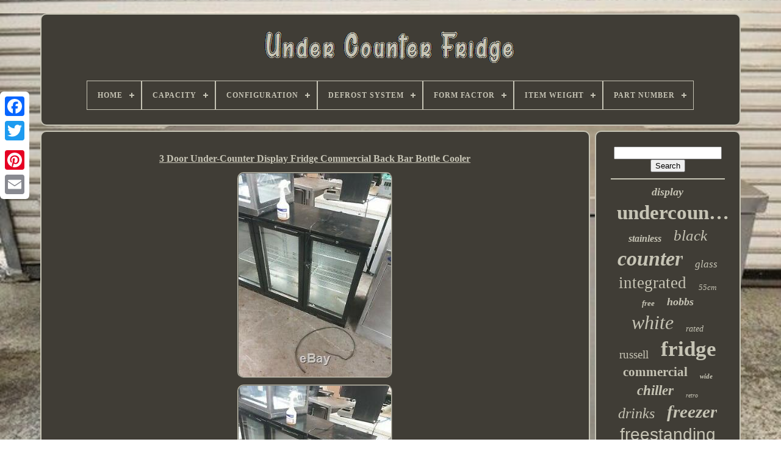

--- FILE ---
content_type: text/html
request_url: https://belowcounterfridge.com/3_door_under_counter_display_fridge_commercial_back_bar_bottle_cooler.html
body_size: 4172
content:

		<!doctype   html>  
	<html> 	 	


 
<!--========================================================================================================================================================-->
<head>
  	
  

	

<!--========================================================================================================================================================
		TITLE
========================================================================================================================================================-->
<title>  	3 Door Under-counter Display Fridge Commercial Back Bar Bottle Cooler 

</title> 		
	
	 			<meta	content='text/html; charset=UTF-8'  http-equiv='content-type'>
	
 
		 <meta	name='viewport' content='width=device-width, initial-scale=1'> 
  
	
	 
 <link rel='stylesheet' type='text/css' href='https://belowcounterfridge.com/suwek.css'>   
		
	<link  rel='stylesheet'	href='https://belowcounterfridge.com/tysuv.css'  type='text/css'>

	
<script	type='text/javascript'  src='https://code.jquery.com/jquery-latest.min.js'>  	
 
</script>	
    
	 
 <script async src='https://belowcounterfridge.com/jylutoda.js'  type='text/javascript'>

</script> 
 
	 

	
 <script src='https://belowcounterfridge.com/kalymyg.js' type='text/javascript'> 
</script> 
	  <script async  type='text/javascript' src='https://belowcounterfridge.com/quzyworetu.js'>  

</script>	 
	<script src='https://belowcounterfridge.com/vimuqanen.js' async	type='text/javascript'>
</script>   	
	
	 <script   type='text/javascript'>	 	
var a2a_config = a2a_config || {};a2a_config.no_3p = 1;   	
</script>   
 
	<script src='//static.addtoany.com/menu/page.js'  async type='text/javascript'>
	</script>

	 
 <script	type='text/javascript'   src='//static.addtoany.com/menu/page.js'  async> 
 </script> 
 	 
	

	

	<script  src='//static.addtoany.com/menu/page.js'  type='text/javascript'   async>

</script>	 



  	  </head>

		 
  	
 <body	data-id='183817188903'>
 



	 <div style='left:0px; top:150px;' class='a2a_kit a2a_kit_size_32 a2a_floating_style a2a_vertical_style'>


		 <a class='a2a_button_facebook'> 
 
	</a>
  		
			
<a class='a2a_button_twitter'>

  	
</a>
 

 
		
 	 <a  class='a2a_button_google_plus'></a> 

	  	 	
			 <a class='a2a_button_pinterest'>	

 </a>


			 <a   class='a2a_button_email'>	
	  	</a> 	
	  	

</div>



			<div id='quwimy'>    	 
		
	<div id='qynabif'>  	

	 	   
				     <a href='https://belowcounterfridge.com/'><img src='https://belowcounterfridge.com/under_counter_fridge.gif' alt='Under Counter Fridge'> </a>
 
 

			
<div id='syjowibeca' class='align-center'>
<ul>
<li class='has-sub'><a href='https://belowcounterfridge.com/'><span>Home</span></a>
<ul>
	<li><a href='https://belowcounterfridge.com/newest_items_under_counter_fridge.html'><span>Newest items</span></a></li>
	<li><a href='https://belowcounterfridge.com/top_items_under_counter_fridge.html'><span>Top items</span></a></li>
	<li><a href='https://belowcounterfridge.com/recent_videos_under_counter_fridge.html'><span>Recent videos</span></a></li>
</ul>
</li>

<li class='has-sub'><a href='https://belowcounterfridge.com/capacity/'><span>Capacity</span></a>
<ul>
	<li><a href='https://belowcounterfridge.com/capacity/1_5_ft.html'><span>1-5 Ft³ (117)</span></a></li>
	<li><a href='https://belowcounterfridge.com/capacity/127_l.html'><span>127 L (26)</span></a></li>
	<li><a href='https://belowcounterfridge.com/capacity/130_l.html'><span>130 L (28)</span></a></li>
	<li><a href='https://belowcounterfridge.com/capacity/130l.html'><span>130l (80)</span></a></li>
	<li><a href='https://belowcounterfridge.com/capacity/134_l.html'><span>134 L (24)</span></a></li>
	<li><a href='https://belowcounterfridge.com/capacity/135l.html'><span>135l (36)</span></a></li>
	<li><a href='https://belowcounterfridge.com/capacity/136_l.html'><span>136 L (28)</span></a></li>
	<li><a href='https://belowcounterfridge.com/capacity/136l.html'><span>136l (31)</span></a></li>
	<li><a href='https://belowcounterfridge.com/capacity/138l.html'><span>138l (46)</span></a></li>
	<li><a href='https://belowcounterfridge.com/capacity/85_l.html'><span>85 L (20)</span></a></li>
	<li><a href='https://belowcounterfridge.com/capacity/87l.html'><span>87l (21)</span></a></li>
	<li><a href='https://belowcounterfridge.com/capacity/88l.html'><span>88l (26)</span></a></li>
	<li><a href='https://belowcounterfridge.com/capacity/88ltr.html'><span>88ltr (24)</span></a></li>
	<li><a href='https://belowcounterfridge.com/capacity/90l.html'><span>90l (24)</span></a></li>
	<li><a href='https://belowcounterfridge.com/capacity/91_l.html'><span>91 L (27)</span></a></li>
	<li><a href='https://belowcounterfridge.com/capacity/91l.html'><span>91l (35)</span></a></li>
	<li><a href='https://belowcounterfridge.com/capacity/92_l.html'><span>92 L (21)</span></a></li>
	<li><a href='https://belowcounterfridge.com/capacity/92l.html'><span>92l (25)</span></a></li>
	<li><a href='https://belowcounterfridge.com/capacity/93_l.html'><span>93 L (23)</span></a></li>
	<li><a href='https://belowcounterfridge.com/capacity/95_l.html'><span>95 L (37)</span></a></li>
	<li><a href='https://belowcounterfridge.com/newest_items_under_counter_fridge.html'>... (5089)</a></li>
</ul>
</li>

<li class='has-sub'><a href='https://belowcounterfridge.com/configuration/'><span>Configuration</span></a>
<ul>
	<li><a href='https://belowcounterfridge.com/configuration/compact_freezerless.html'><span>Compact Freezerless (13)</span></a></li>
	<li><a href='https://belowcounterfridge.com/configuration/freestanding.html'><span>Freestanding (5)</span></a></li>
	<li><a href='https://belowcounterfridge.com/configuration/freezer_on_top.html'><span>Freezer-on-top (2)</span></a></li>
	<li><a href='https://belowcounterfridge.com/newest_items_under_counter_fridge.html'>... (5768)</a></li>
</ul>
</li>

<li class='has-sub'><a href='https://belowcounterfridge.com/defrost_system/'><span>Defrost System</span></a>
<ul>
	<li><a href='https://belowcounterfridge.com/defrost_system/frost_free.html'><span>Frost Free (4)</span></a></li>
	<li><a href='https://belowcounterfridge.com/defrost_system/manual.html'><span>Manual (14)</span></a></li>
	<li><a href='https://belowcounterfridge.com/defrost_system/manual.html'><span>‎manual (13)</span></a></li>
	<li><a href='https://belowcounterfridge.com/newest_items_under_counter_fridge.html'>... (5757)</a></li>
</ul>
</li>

<li class='has-sub'><a href='https://belowcounterfridge.com/form_factor/'><span>Form Factor</span></a>
<ul>
	<li><a href='https://belowcounterfridge.com/form_factor/compact.html'><span>Compact (6)</span></a></li>
	<li><a href='https://belowcounterfridge.com/form_factor/freezer_less.html'><span>Freezer Less (3)</span></a></li>
	<li><a href='https://belowcounterfridge.com/form_factor/stand_alone.html'><span>Stand Alone (3)</span></a></li>
	<li><a href='https://belowcounterfridge.com/form_factor/compact.html'><span>‎compact (8)</span></a></li>
	<li><a href='https://belowcounterfridge.com/newest_items_under_counter_fridge.html'>... (5768)</a></li>
</ul>
</li>

<li class='has-sub'><a href='https://belowcounterfridge.com/item_weight/'><span>Item Weight</span></a>
<ul>
	<li><a href='https://belowcounterfridge.com/item_weight/0_2kg.html'><span>0.2kg (3)</span></a></li>
	<li><a href='https://belowcounterfridge.com/item_weight/18_kg.html'><span>18 Kg (3)</span></a></li>
	<li><a href='https://belowcounterfridge.com/item_weight/21_kg.html'><span>21 Kg (9)</span></a></li>
	<li><a href='https://belowcounterfridge.com/item_weight/22_2kg.html'><span>22.2kg (5)</span></a></li>
	<li><a href='https://belowcounterfridge.com/item_weight/24kg.html'><span>24kg (3)</span></a></li>
	<li><a href='https://belowcounterfridge.com/item_weight/25_kg.html'><span>25 Kg (3)</span></a></li>
	<li><a href='https://belowcounterfridge.com/item_weight/27_5kg.html'><span>27.5kg (8)</span></a></li>
	<li><a href='https://belowcounterfridge.com/item_weight/27kg.html'><span>27kg (20)</span></a></li>
	<li><a href='https://belowcounterfridge.com/item_weight/28_0kg.html'><span>28.0kg (3)</span></a></li>
	<li><a href='https://belowcounterfridge.com/item_weight/28_5kg.html'><span>28.5kg (4)</span></a></li>
	<li><a href='https://belowcounterfridge.com/item_weight/28_8kg.html'><span>28.8kg (3)</span></a></li>
	<li><a href='https://belowcounterfridge.com/item_weight/28kg.html'><span>28kg (9)</span></a></li>
	<li><a href='https://belowcounterfridge.com/item_weight/29kg.html'><span>29kg (3)</span></a></li>
	<li><a href='https://belowcounterfridge.com/item_weight/30_5kg.html'><span>30.5kg (3)</span></a></li>
	<li><a href='https://belowcounterfridge.com/item_weight/32_9kg.html'><span>32.9kg (9)</span></a></li>
	<li><a href='https://belowcounterfridge.com/item_weight/34_062kg.html'><span>34.062kg (3)</span></a></li>
	<li><a href='https://belowcounterfridge.com/item_weight/35_6kg.html'><span>35.6kg (3)</span></a></li>
	<li><a href='https://belowcounterfridge.com/item_weight/20_kg.html'><span>‎20 Kg (4)</span></a></li>
	<li><a href='https://belowcounterfridge.com/item_weight/21_kg.html'><span>‎21 Kg (4)</span></a></li>
	<li><a href='https://belowcounterfridge.com/item_weight/475.html'><span>475 (3)</span></a></li>
	<li><a href='https://belowcounterfridge.com/newest_items_under_counter_fridge.html'>... (5683)</a></li>
</ul>
</li>

<li class='has-sub'><a href='https://belowcounterfridge.com/part_number/'><span>Part Number</span></a>
<ul>
	<li><a href='https://belowcounterfridge.com/part_number/eco.html'><span>Eco (2)</span></a></li>
	<li><a href='https://belowcounterfridge.com/part_number/rcd93wh2_e.html'><span>Rcd93wh2(e) (5)</span></a></li>
	<li><a href='https://belowcounterfridge.com/part_number/sfr44we.html'><span>Sfr44we (2)</span></a></li>
	<li><a href='https://belowcounterfridge.com/part_number/sr12030bn.html'><span>Sr12030bn (2)</span></a></li>
	<li><a href='https://belowcounterfridge.com/part_number/viva.html'><span>Viva (2)</span></a></li>
	<li><a href='https://belowcounterfridge.com/part_number/lfs01bl_amz1.html'><span>‎lfs01bl-amz1 (4)</span></a></li>
	<li><a href='https://belowcounterfridge.com/part_number/rcd93wh2_e.html'><span>‎rcd93wh2(e) (3)</span></a></li>
	<li><a href='https://belowcounterfridge.com/newest_items_under_counter_fridge.html'>... (5768)</a></li>
</ul>
</li>

</ul>
</div>

		   </div>	
	

		 <div id='fyfotexagi'>
  
 
					

<!--========================================================================================================================================================-->
<div	id='femy'>

				
	 
 <div   id='vozykurok'> 


 	 	</div>    	

					<h1 class="[base64]">3 Door Under-Counter Display Fridge Commercial Back Bar Bottle Cooler </h1><img class="ek5l7l" src="https://belowcounterfridge.com/upload/3_Door_Under_Counter_Display_Fridge_Commercial_Back_Bar_Bottle_Cooler_01_cdrj.jpg" title="3 Door Under-Counter Display Fridge Commercial Back Bar Bottle Cooler" alt="3 Door Under-Counter Display Fridge Commercial Back Bar Bottle Cooler"/>

<br/>
 <img class="ek5l7l" src="https://belowcounterfridge.com/upload/3_Door_Under_Counter_Display_Fridge_Commercial_Back_Bar_Bottle_Cooler_02_jix.jpg" title="3 Door Under-Counter Display Fridge Commercial Back Bar Bottle Cooler" alt="3 Door Under-Counter Display Fridge Commercial Back Bar Bottle Cooler"/>		<br/>	
	
<br/> 

 <img class="ek5l7l" src="https://belowcounterfridge.com/wonan.gif" title="3 Door Under-Counter Display Fridge Commercial Back Bar Bottle Cooler" alt="3 Door Under-Counter Display Fridge Commercial Back Bar Bottle Cooler"/> 	  
<img class="ek5l7l" src="https://belowcounterfridge.com/nygo.gif" title="3 Door Under-Counter Display Fridge Commercial Back Bar Bottle Cooler" alt="3 Door Under-Counter Display Fridge Commercial Back Bar Bottle Cooler"/> 	<br/>


<p>	   3 Door Under-Counter Display Fridge Commercial Back Bar Bottle Cooler. Dispatched with Other Courier (3 to 5 days). The item "3 Door Under-Counter Display Fridge Commercial Back Bar Bottle Cooler" is in sale since Sunday, May 19, 2019. This item is in the category "Business, Office & Industrial\Restaurant & Food Service\Refrigeration Equipment\Other Restaurant Refrigeration".		</p> 
<p>
 The seller is "uk5151" and is located in Dorchester. This item can be shipped to United Kingdom.

<ul>
<li>Colour: Black</li>
<li>Brand: Polar</li>
<li>Featured Refinements: Bottle Cooler</li>
<li>Sub-Type: Bottle/ Drinks Fridges/ Chillers</li>
<li>Type: Bar/ Drinks Equipment</li>
<li>Unit Quantity: 1</li>
<li>Item Type: Refrigerated Counters/ Display units</li>
<li>MPN: GL004</li>

 </ul>
	 </p> 		<br/> 
 <img class="ek5l7l" src="https://belowcounterfridge.com/wonan.gif" title="3 Door Under-Counter Display Fridge Commercial Back Bar Bottle Cooler" alt="3 Door Under-Counter Display Fridge Commercial Back Bar Bottle Cooler"/> 	  
<img class="ek5l7l" src="https://belowcounterfridge.com/nygo.gif" title="3 Door Under-Counter Display Fridge Commercial Back Bar Bottle Cooler" alt="3 Door Under-Counter Display Fridge Commercial Back Bar Bottle Cooler"/>  <br/>
  	
				
					
	 		<div style='margin:10px auto 0px auto'   class='a2a_kit'>   

						
 <a data-show-faces='false' data-share='false' class='a2a_button_facebook_like' data-action='like' data-layout='button'>
 </a>  
				 </div> 	 



				
					

	
<div  style='margin:10px auto;width:120px;'  class='a2a_kit a2a_default_style'>    
						   <a class='a2a_button_facebook'>  		</a>
 

					
 	 <a class='a2a_button_twitter'>  </a>

					  

 <a  class='a2a_button_google_plus'>
</a>
					

<a  class='a2a_button_pinterest'></a>	
 	
					

  
<!--========================================================================================================================================================-->
<a class='a2a_button_email'>
	
</a> 
				
	</div>	
					
				
			 
	</div>	
  

 
			
  
 <div id='mobivewoze'> 	  	   
				
				
 
<div	id='fekabitu'> 	 
					
 
<hr>   
					 </div> 

					<div  id='hitivymo'>
	

 </div>    		 
				
				  
 <div  id='duruvuh'>  
					<a style="font-family:Bodoni MT Ultra Bold;font-size:18px;font-weight:bolder;font-style:oblique;text-decoration:none" href="https://belowcounterfridge.com/tags/display.html">display</a><a style="font-family:Wide Latin;font-size:33px;font-weight:bolder;font-style:normal;text-decoration:none" href="https://belowcounterfridge.com/tags/undercounter.html">undercounter</a><a style="font-family:MS-DOS CP 437;font-size:16px;font-weight:bolder;font-style:oblique;text-decoration:none" href="https://belowcounterfridge.com/tags/stainless.html">stainless</a><a style="font-family:Fritzquad;font-size:25px;font-weight:normal;font-style:italic;text-decoration:none" href="https://belowcounterfridge.com/tags/black.html">black</a><a style="font-family:Palatino;font-size:34px;font-weight:bolder;font-style:oblique;text-decoration:none" href="https://belowcounterfridge.com/tags/counter.html">counter</a><a style="font-family:Micro;font-size:17px;font-weight:lighter;font-style:oblique;text-decoration:none" href="https://belowcounterfridge.com/tags/glass.html">glass</a><a style="font-family:Aardvark;font-size:27px;font-weight:lighter;font-style:normal;text-decoration:none" href="https://belowcounterfridge.com/tags/integrated.html">integrated</a><a style="font-family:Erie;font-size:13px;font-weight:lighter;font-style:italic;text-decoration:none" href="https://belowcounterfridge.com/tags/55cm.html">55cm</a><a style="font-family:Brush Script MT;font-size:13px;font-weight:bold;font-style:italic;text-decoration:none" href="https://belowcounterfridge.com/tags/free.html">free</a><a style="font-family:Haettenschweiler;font-size:18px;font-weight:bold;font-style:oblique;text-decoration:none" href="https://belowcounterfridge.com/tags/hobbs.html">hobbs</a><a style="font-family:Sonoma;font-size:32px;font-weight:lighter;font-style:oblique;text-decoration:none" href="https://belowcounterfridge.com/tags/white.html">white</a><a style="font-family:Aapex;font-size:14px;font-weight:lighter;font-style:oblique;text-decoration:none" href="https://belowcounterfridge.com/tags/rated.html">rated</a><a style="font-family:Playbill;font-size:19px;font-weight:lighter;font-style:normal;text-decoration:none" href="https://belowcounterfridge.com/tags/russell.html">russell</a><a style="font-family:Bookman Old Style;font-size:35px;font-weight:bolder;font-style:normal;text-decoration:none" href="https://belowcounterfridge.com/tags/fridge.html">fridge</a><a style="font-family:GilbertUltraBold;font-size:21px;font-weight:bold;font-style:normal;text-decoration:none" href="https://belowcounterfridge.com/tags/commercial.html">commercial</a><a style="font-family:Book Antiqua;font-size:11px;font-weight:bold;font-style:italic;text-decoration:none" href="https://belowcounterfridge.com/tags/wide.html">wide</a><a style="font-family:Motor;font-size:23px;font-weight:bold;font-style:oblique;text-decoration:none" href="https://belowcounterfridge.com/tags/chiller.html">chiller</a><a style="font-family:Carleton ;font-size:10px;font-weight:lighter;font-style:italic;text-decoration:none" href="https://belowcounterfridge.com/tags/retro.html">retro</a><a style="font-family:Footlight MT Light;font-size:24px;font-weight:lighter;font-style:oblique;text-decoration:none" href="https://belowcounterfridge.com/tags/drinks.html">drinks</a><a style="font-family:Merlin;font-size:29px;font-weight:bolder;font-style:italic;text-decoration:none" href="https://belowcounterfridge.com/tags/freezer.html">freezer</a><a style="font-family:Arial;font-size:28px;font-weight:normal;font-style:normal;text-decoration:none" href="https://belowcounterfridge.com/tags/freestanding.html">freestanding</a><a style="font-family:Arial Rounded MT Bold;font-size:17px;font-weight:lighter;font-style:italic;text-decoration:none" href="https://belowcounterfridge.com/tags/beko.html">beko</a><a style="font-family:Letter Gothic;font-size:26px;font-weight:normal;font-style:italic;text-decoration:none" href="https://belowcounterfridge.com/tags/cooler.html">cooler</a><a style="font-family:Old English Text MT;font-size:31px;font-weight:lighter;font-style:oblique;text-decoration:none" href="https://belowcounterfridge.com/tags/door.html">door</a><a style="font-family:Arial Rounded MT Bold;font-size:30px;font-weight:lighter;font-style:oblique;text-decoration:none" href="https://belowcounterfridge.com/tags/larder.html">larder</a><a style="font-family:Albertus Extra Bold;font-size:20px;font-weight:bolder;font-style:italic;text-decoration:none" href="https://belowcounterfridge.com/tags/litre.html">litre</a><a style="font-family:Colonna MT;font-size:12px;font-weight:bold;font-style:oblique;text-decoration:none" href="https://belowcounterfridge.com/tags/steel.html">steel</a><a style="font-family:New York;font-size:14px;font-weight:bolder;font-style:oblique;text-decoration:none" href="https://belowcounterfridge.com/tags/beer.html">beer</a><a style="font-family:Kino MT;font-size:15px;font-weight:normal;font-style:oblique;text-decoration:none" href="https://belowcounterfridge.com/tags/refrigerator.html">refrigerator</a><a style="font-family:Times;font-size:16px;font-weight:bold;font-style:normal;text-decoration:none" href="https://belowcounterfridge.com/tags/hotpoint.html">hotpoint</a><a style="font-family:GV Terminal;font-size:19px;font-weight:bold;font-style:normal;text-decoration:none" href="https://belowcounterfridge.com/tags/bottle.html">bottle</a><a style="font-family:Albertus Extra Bold;font-size:11px;font-weight:normal;font-style:normal;text-decoration:none" href="https://belowcounterfridge.com/tags/cookology.html">cookology</a><a style="font-family:Palatino;font-size:12px;font-weight:bolder;font-style:normal;text-decoration:none" href="https://belowcounterfridge.com/tags/silver.html">silver</a><a style="font-family:Palatino;font-size:22px;font-weight:bold;font-style:oblique;text-decoration:none" href="https://belowcounterfridge.com/tags/wine.html">wine</a><a style="font-family:Palatino;font-size:15px;font-weight:bold;font-style:italic;text-decoration:none" href="https://belowcounterfridge.com/tags/double.html">double</a>  
				
 
</div> 
			
			
 </div>
  
		 


  </div> 		
	
		
 
<div id='hibohacy'>
  
		
			  

  <ul>
	
				 <li> 	 

					

	<a href='https://belowcounterfridge.com/'>   
 	Home </a>
  
				 
  </li> 
				 
  
 <li>	 

					
<a href='https://belowcounterfridge.com/contact.php'> Contact Form  </a>    

 

				
</li> 
					 	<li>   

					 <a   href='https://belowcounterfridge.com/privacypolicy.html'> Privacy Policy Agreement</a>
 	


					    </li>	 
  	
				  
<li> 

					
	  	 <a href='https://belowcounterfridge.com/terms.html'>
		Terms of service</a>

					
</li>  
				

			  		 
 </ul>

 	
			
		 
	</div>

	</div> 
	
   
	
		</body>   	


</HTML>

--- FILE ---
content_type: text/css
request_url: https://belowcounterfridge.com/suwek.css
body_size: 1711
content:
 			#hibohacy		{ 
 
 	background-color:#403D36; 
 	 
 	border-radius:10px;	
 	padding:24px;		
	display:block;


 	margin:0px 8px;	
 border:2px solid #C6C4B5;}  



/*========================================================================================================================================================*/
#bucege input[type="text"]		{		 


margin:0px 10px 10px 0px;  
	width:54%;	}


	
 	#femy img		{
 
 

 	height:auto;			margin:3px;  

	border-color:#C6C4B5;	

 	border-radius:10px;
 

 	
	max-width:90%;  border-style:ridge;	border-width:2px; }		


	
#vozykurok		{
 
	margin:0px auto 8px auto; 	
width:100%;		}		
	

/*========================================================================================================================================================*/
#bucege input		{ padding:3px;

 	border:2px solid #C6C4B5; 
 	border-radius:1px;
 
}  
 
/*========================================================================================================================================================*/
H1		{  font-size:16px;}


 #femy ol		{ 	
 	list-style-type:none;
  	padding:0px;margin:0px; 
} 

	
		 	#lena:hover		{



 
 
 border-color:transparent #FFFFFF transparent transparent;
  
 }  
  
  hr		{  
 
	margin:10px 0px;
   border:1px solid #C6C4B5;

   }
  
 

 
#duruvuh a		{
     
	margin:0px 10px;	word-wrap:normal;

		text-overflow:ellipsis;		
 
 	overflow:hidden;  	max-width:100%; display:inline-block;  	
}


#femy ol li		{  margin:0px 10px;
}
	
#bucege input[type="submit"]		{  	  	background-color:#403D36;
 	 	color:#C6C4B5;  	
	  }	


#qynabif img		{ max-width:100%; }  		
    #qynabif		{
 		
	padding:24px;
	margin:0px 8px;
display:block; 		border-radius:10px;

		border:2px solid #C6C4B5;
    	background-color:#403D36;  
}  	  
 	#vikataqexi		{	
 

 
	border-color:transparent transparent transparent #C6C4B5;	  	margin:10px; 	display:inline-block;	 	height:0; 
border-width:10px 0 10px 20px;		 
	

  	 	border-style:solid;		
		width:0;   } 

 
	#hitivymo		{
 margin:0px auto 8px auto; 
		
	width:95%;		
}
	 #hibohacy ul		{  		 	padding:0px;
 margin:0px; 
 
 	display:inline-block; 	}
 
 
 
	
#femy ul		{
			
	margin:0px; 	

	padding:0px; list-style-type:none; 
	}	 
 
	#hitivymo:empty		{	display:none;} 
  
#hibohacy li		{
	
	margin:14px 29px; 	
display:inline-block;


	   } 

	
 #femy		{   

 
	background-color:#403D36; 	padding:24px; 	border-radius:10px;  	color:#C6C4B5;	 	  

display:table-cell; 	 
  
	border:2px solid #C6C4B5;	 	width:79%; 	 
	}	
  

#vikataqexi:hover		{
	  
border-color:transparent transparent transparent #FFFFFF;  
}	 
		

/*========================================================================================================================================================
		#fyfotexagi div
========================================================================================================================================================*/
#fyfotexagi div		{

   	border-spacing:0px;
 vertical-align:top;			 
}
	 	
	a		{ 
	
	font-weight:bolder;	 
 				text-decoration:underline;  
  color:#C6C4B5; 


 	} 
 

 
 
#mobivewoze		{     
  	padding:24px;  	color:#C6C4B5;   	display:table-cell;	width:21%;		background-color:#403D36;

  	border:2px solid #C6C4B5;  

    	 	border-radius:10px;
 	 } 
 
 
#quwimy		{
  	 width:91%;	


	margin:22px auto 28px auto;
  	   } 



html, body		{  	   		height:100%;    	background-size:cover;	    	 	text-align:center;
 font-family:Lucida Sans; 
			font-size:17px;   	background-image:url("https://belowcounterfridge.com/under_counter_fridge_xlo.jpg");		margin:0 0 0 0;
}    

 #syjowibeca		{
		

text-align:left;
}     
#vozykurok:empty		{ 

  display:none;   } 
  
 .a2a_default_style		{ 
  
 	
 display:none;  } 

  #bucege input[type="submit"]:active		{ 


 
	opacity:0.7;
filter:alpha(opacity=70);		}	 
   #lena		{ 

 
 
 	width:0;
 		border-style:solid;  
	 
		display:inline-block;border-color:transparent #C6C4B5 transparent transparent;  

	height:0;	 

	border-width:10px 20px 10px 0;
	 
	margin:10px; }  
  #femy img:hover		{ 
  	border-radius:10px; 	
 	border-color:#C6C4B5;	
  	}	

	#fyfotexagi		{		  	border-spacing:8px; 
	width:100%;	
 display:table;	 
 		table-layout:fixed;   } 
    
#femy ul li		{	 		  
display:inline;
	
  	}
 
	@media only screen and (max-width: 1020px)		{	

	.a2a_default_style		{	display:block;	  	} 	
.a2a_floating_style.a2a_vertical_style		{	 			
display:none;	  
 
}  
 
}	   
@media only screen and (max-width: 760px), (min-device-width: 760px) and (max-device-width: 1024px)		{
 
	    #femy		{  
   		padding:10px 5px;   
		width:100%;  	  	margin:10px 0px;
 		display:block;



 
}		  
		#quwimy		{   		 			width:80%;
 
		display:block;  	 		padding:0px; 	margin:8px auto;  
 
 
	}	 
 	
  #hibohacy li		{ 	 
		

 
display:block;
 
}


  	
.a2a_default_style		{	display:block;    } 
#qynabif		{ 

 		display:block; 
  width:100%; margin:10px 0px;


 		padding:5px;
} 
  
#hibohacy		{			margin:10px 0px;	    			display:block;

width:100%;
		padding:10px 5px;} 		


#duruvuh		{    margin:10px;
 }




/*========================================================================================================================================================
		.a2a_floating_style.a2a_vertical_style
========================================================================================================================================================*/
.a2a_floating_style.a2a_vertical_style		{	
	 
display:none;  }
#bucege		{
   margin:10px;}

 #fyfotexagi		{

	
 
 		padding:0px;   display:block;
 		width:100%;
	 

		margin:0px;
 
 }  	
 		


#mobivewoze		{ 

 
width:100%;			margin:10px 0px;
 	 
		padding:5px;		display:block; 	
} 	 	
}


--- FILE ---
content_type: application/javascript
request_url: https://belowcounterfridge.com/kalymyg.js
body_size: 685
content:

(function($) {

  $.fn.menumaker = function(options) {
      
      var nuqisucyrig = $(this), settings = $.extend({
        title: "Menu",
        format: "dropdown",
        sticky: false
      }, options);

      return this.each(function() {
        nuqisucyrig.prepend('<div id="menu-button">' + settings.title + '</div>');
        $(this).find("#menu-button").on('click', function(){
          $(this).toggleClass('menu-opened');
          var luvuvocin = $(this).next('ul');
          if (luvuvocin.hasClass('open')) { 
            luvuvocin.hide().removeClass('open');
          }
          else {
            luvuvocin.show().addClass('open');
            if (settings.format === "dropdown") {
              luvuvocin.find('ul').show();
            }
          }
        });

        nuqisucyrig.find('li ul').parent().addClass('has-sub');

        multiTg = function() {
          nuqisucyrig.find(".has-sub").prepend('<span class="submenu-button"></span>');
          nuqisucyrig.find('.submenu-button').on('click', function() {
            $(this).toggleClass('submenu-opened');
            if ($(this).siblings('ul').hasClass('open')) {
              $(this).siblings('ul').removeClass('open').hide();
            }
            else {
              $(this).siblings('ul').addClass('open').show();
            }
          });
        };

        if (settings.format === 'multitoggle') multiTg();
        else nuqisucyrig.addClass('dropdown');

        if (settings.sticky === true) nuqisucyrig.css('position', 'fixed');

        resizeFix = function() {
          if ($( window ).width() > 768) {
            nuqisucyrig.find('ul').show();
          }

          if ($(window).width() <= 768) {
            nuqisucyrig.find('ul').hide().removeClass('open');
          }
        };
        resizeFix();
        return $(window).on('resize', resizeFix);

      });
  };
})(jQuery);

(function($){
$(document).ready(function(){

$("#syjowibeca").menumaker({
   title: "Menu",
   format: "multitoggle"
});

});
})(jQuery);
